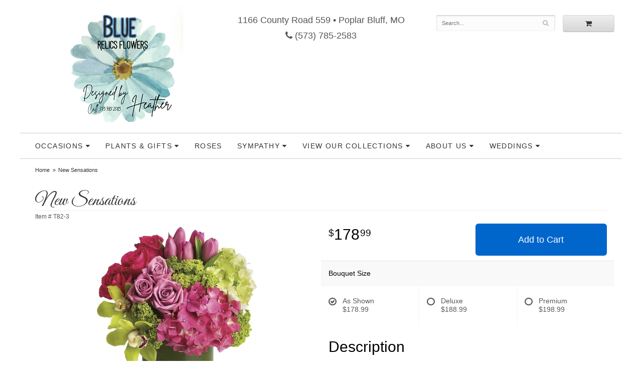

--- FILE ---
content_type: text/html
request_url: https://www.bluerelics.com/product/new-sensations
body_size: 7948
content:
<!doctype html>
<html>
<head>
	<meta charset='utf-8'>
	<meta http-equiv='X-UA-Compatible' content='IE=edge'>

	<meta name='viewport' content='width=device-width, initial-scale=1, user-scalable=no'>
	<meta name="keywords" content="Floral Shop, Floral Arrangements, Floral Bouquets, Sympathy Flowers, Sympathy Baskets, Sympathy Plants, Church Decorations, Tropical Flowers, Chocolates And Roses, Funeral Flowers, Sympathy Gift, Sympathy Flowers, Sympathy Baskets, Flower Arrangements, Sympathy Flower Delivery, Funeral Arrangements, Rose Arrangements, Funeral Plants, Get Well Gifts, Get Well Gift Baskets, Cookie Baskets, Best Gift Baskets, Anniversary Gifts"/>
<meta name="description" content="Order New Sensations flower arrangement from Blue Relics Flowers, your local Poplar Bluff, MO florist.  Send New Sensations floral arrangement throughout Poplar Bluff and surrounding areas."/>
	<base href='//www.bluerelics.com/'/>
	
	<link rel="canonical" href="https://www.bluerelics.com/product/new-sensations"/>
	<link rel='stylesheet' href='system/assets/css/base.css'/>
	<link rel='stylesheet' href='system/assets/css/bootstrap-reduced.min.css'/>
	<link rel='stylesheet' href='styles.css?1614716112'/>
	<script>function defer(callable){ (window.deferredScripts = window.deferredScripts || []).push(callable); }</script>
<!-- Google tag (gtag.js) -->
					<script async src='https://www.googletagmanager.com/gtag/js'></script>
					<script>
					  window.dataLayer = window.dataLayer || [];
					  function gtag(){dataLayer.push(arguments);}
					  gtag('js', new Date());gtag('config', 'UA-171400595-35');</script>
<script>gtag('event', 'view_item', {
								currency: 'USD',
								value: 178.99,
								items: [
									{
										item_id: 'T82-3',
										item_name: 'New Sensations',
										affiliation: 'Blue Relics Flowers',
										
										price: 178.99,
										quantity: 1
									}
								]
							});
						</script>
<script type="application/ld+json">{"@context":"http://schema.org/","@type":"Florist","@id":"https://www.bluerelics.com","name":"Blue Relics Flowers","url":"https://www.bluerelics.com","address":{"@type":"PostalAddress","streetAddress":"1166 County Road 559","addressLocality":"Poplar Bluff","addressRegion":"MO","postalCode":"63901","addressCountry":"United States","telephone":"5737852583"},"sameAs":["https://www.facebook.com/bluerelicsrevivals","https://www.yelp.com/biz/blue-relics-and-revivals-poplar-bluff","https://www.pinterest.com/bluerelicsreviv"]}</script>
		<link rel='shortcut icon' href='favicon.ico'/>
	<link href="https://fonts.googleapis.com/css?family=Great+Vibes&display=swap" rel="stylesheet"> 
	


	<title>New Sensations arranged by a florist in Poplar Bluff, MO : Blue Relics Flowers</title>
</head>
<body>
	
	
	
		
	
	
	<div id='header-wrapper'>
		<div id='header'>
			<div class='container-fluid'>
				<div class='row'>
					<div class='col-xs-12 col-sm-4 col-md-4'>
						<div id='logo-image'><a href='index.php'><img src='/system/images/cache/d171d5ecbb3152699abed5b19b26d105.250x250.png'/></a></div>
					</div>
					<div class='col-xs-12 col-sm-4 col-md-4'>
						<div class='address'>1166 County Road 559 &bull; Poplar Bluff, MO</div>
						<a href='tel:(573) 785-2583' class='phone'><i class='fa fa-phone'></i> (573) 785-2583</a>
					</div>
					<div class='col-sm-4 col-md-4' id='website-controls'>
						<div class='row'>
							<div class='col-xs-2 visible-xs-block'><a href='cart'><i class='fa fa-2x fa-shopping-cart'></i></a></div>
							<div class='col-xs-8'>
								<form id='search' method='get' action='advanced_search_result.php'>
									<div>
										<input type='hidden' name='search_in_description' value='1'/>
										<input type='text' name='keywords' placeholder='Search...' autocomplete='off'/>
										<button type='submit'><i class='fa fa-search'></i></button>
									</div>
								</form>
							</div>
							<div class='col-xs-3 hidden-xs col-sm-4'><a href='cart' class='btn btn-block btn-default'><i class='fa fa-shopping-cart'></i></a></div>
							<div class='col-xs-2 visible-xs-block text-right'><i class='fa fa-2x fa-bars' id='toggle-navigation'></i></div>
						</div>
					</div>
				</div>
			</div>
		</div>
	</div>

	<div id='navigation'>
		<div class='container-fluid'>
			<div class='row'>
				<div class='col-md-12'>
					
					<ul><li class="category-occasions lv-1 parent"><a href="shop/occasions" class="category-occasions lv-1 parent">Occasions</a><ul><li class="category-occasions/winter lv-2 child"><a href="shop/occasions/winter" class="category-occasions/winter lv-2 child">Winter</a></li><li class="category-occasions/anniversary lv-2 child"><a href="shop/occasions/anniversary" class="category-occasions/anniversary lv-2 child">Anniversary</a></li><li class="category-occasions/birthday lv-2 child"><a href="shop/occasions/birthday" class="category-occasions/birthday lv-2 child">Birthday</a></li><li class="category-occasions/congratulations lv-2 child"><a href="shop/occasions/congratulations" class="category-occasions/congratulations lv-2 child">Congratulations</a></li><li class="category-occasions/get-well lv-2 child"><a href="shop/occasions/get-well" class="category-occasions/get-well lv-2 child">Get Well</a></li><li class="category-occasions/im-sorry lv-2 child"><a href="shop/occasions/im-sorry" class="category-occasions/im-sorry lv-2 child">I'm Sorry</a></li><li class="category-occasions/just-because lv-2 child"><a href="shop/occasions/just-because" class="category-occasions/just-because lv-2 child">Just Because</a></li><li class="category-occasions/love-and-romance lv-2 child"><a href="shop/occasions/love-and-romance" class="category-occasions/love-and-romance lv-2 child">Love & Romance</a></li><li class="category-occasions/new-baby lv-2 child"><a href="shop/occasions/new-baby" class="category-occasions/new-baby lv-2 child">New Baby</a></li><li class="category-occasions/thank-you lv-2 child"><a href="shop/occasions/thank-you" class="category-occasions/thank-you lv-2 child">Thank You</a></li><li class="category-occasions/thinking-of-you lv-2 child"><a href="shop/occasions/thinking-of-you" class="category-occasions/thinking-of-you lv-2 child">Thinking of You</a></li><li class="category-occasions/graduation lv-2 child"><a href="shop/occasions/graduation" class="category-occasions/graduation lv-2 child">Graduation</a></li><li class="category-occasions/prom lv-2 child"><a href="shop/occasions/prom" class="category-occasions/prom lv-2 child">Prom</a></li></ul></li><li class="category-plants-and-gifts lv-1 parent"><a href="shop/plants-and-gifts" class="category-plants-and-gifts lv-1 parent">Plants & Gifts</a><ul><li class="category-plants-and-gifts/floral-subscriptions lv-2 child"><a href="shop/plants-and-gifts/floral-subscriptions" class="category-plants-and-gifts/floral-subscriptions lv-2 child">Floral Subscriptions</a></li><li class="category-plants-and-gifts/gift-baskets lv-2 child"><a href="shop/plants-and-gifts/gift-baskets" class="category-plants-and-gifts/gift-baskets lv-2 child">Gift Baskets</a></li><li class="category-plants-and-gifts/plants lv-2 child"><a href="shop/plants-and-gifts/plants" class="category-plants-and-gifts/plants lv-2 child">Plants</a></li><li class="category-plants-and-gifts/extras lv-2 child"><a href="shop/plants-and-gifts/extras" class="category-plants-and-gifts/extras lv-2 child">Those little extras</a></li></ul></li><li class="category-roses lv-1"><a href="shop/roses" class="category-roses lv-1">Roses</a></li><li class="category-sympathy lv-1 parent"><a href="shop/sympathy" class="category-sympathy lv-1 parent">Sympathy</a><ul><li class="category-sympathy/baskets lv-2 child"><a href="shop/sympathy/baskets" class="category-sympathy/baskets lv-2 child">Baskets</a></li><li class="category-sympathy/vase-arrangements lv-2 child"><a href="shop/sympathy/vase-arrangements" class="category-sympathy/vase-arrangements lv-2 child">Vase Arrangements</a></li><li class="category-sympathy/casket-sprays lv-2 child"><a href="shop/sympathy/casket-sprays" class="category-sympathy/casket-sprays lv-2 child">Casket Sprays</a></li><li class="category-sympathy/standing-sprays lv-2 child"><a href="shop/sympathy/standing-sprays" class="category-sympathy/standing-sprays lv-2 child">Standing Sprays</a></li><li class="category-sympathy/hearts lv-2 child"><a href="shop/sympathy/hearts" class="category-sympathy/hearts lv-2 child">Hearts</a></li><li class="category-sympathy/sympathy-plants lv-2 child"><a href="shop/sympathy/sympathy-plants" class="category-sympathy/sympathy-plants lv-2 child">Plants</a></li><li class="category-sympathy/sympathy-gifts lv-2 child"><a href="shop/sympathy/sympathy-gifts" class="category-sympathy/sympathy-gifts lv-2 child">Sympathy Gifts</a></li></ul></li></ul>
					<ul>
						<li class='lv-1 parent'>
							<a class='lv-1 parent'>View our Collections</a>
							<ul>
								<li class='lv-2 child'><a class='lv-2 child' href='gallery/blue-original-sympathy-designs/blue-relics-original-designs-cas'>Original Sympathy & Funeral Designs</a></li>
								<li class='lv-2 child'><a class='lv-2 child' href='gallery/blue-original-prom-and-event-designs/our-original-custom-designs'>Original Prom & Event Designs</a></li> 
								
							</ul>
						</li>	
					
					
						<li class='lv-1 parent'>
							<a class='lv-1 parent'>About Us</a>
							<ul>
								<li class='lv-2 child'><a class='lv-2 child' href='page/aboutus'>About Us</a></li>
								<li class='lv-2 child'><a class='lv-2 child' href='page/contact-us'>Contact Us</a></li>
								<li class='lv-2 child'><a class='lv-2 child' href='page/delivery'>Delivery Policy</a></li>
								<li class='lv-2 child'><a class='lv-2 child' href='leave-a-review'>Leave a Review</a></li>
							</ul>
						</li>			
						<li class='lv-1 parent'>
							<a class='lv-1 parent'>Weddings</a>
							<ul>
								<li class='lv-2 child'><a class='lv-2 child' href='page/weddings'>Weddings</a></li>
								<li class='lv-2 child'><a class='lv-2 child' href='gallery/weddings'>View our Gallery</a></li>
								<li class='lv-2 child'><a href="page/wedding-resources">Wedding Resources</a></li>
								
								<li class='lv-2 child'><a href="page/bridal-consultation">Consultation Form</a>						</li>
							</ul>
						</li>
					</ul>
				</div>
			</div>
		</div>
	</div>

	<div id='breadcrumbs'><ul><li><a href="index.php">Home</a></li><li><span>New Sensations</span></li></ul><script type="application/ld+json">{"@context":"http://schema.org","@type":"BreadcrumbList","itemListElement":[{"@type":"ListItem","position":1,"item":{"@id":"https://www.bluerelics.com","name":"Home"}},{"@type":"ListItem","position":2,"item":{"@id":"https://www.bluerelics.com/product/new-sensations","name":"New Sensations"}}]}</script></div>



	<div id='page'>
		<div class='container-fluid'>
			
			<style>
	
	#product #details {
    margin-top: 5px;
}
	#product .description {
     padding-top: 2px;
		padding-bottom: 5px;
		margin-left: -15px;
	}
	h2 {
		color: #000;
		font-family: -apple-system, BlinkMacSystemFont, 'Segoe UI', Helvetica, Arial, sans-serif;
	}
	
#lighter-box {
	display: none;
	position: fixed;
	z-index: 1000000000;
	top: 0;
	left: 0;
	width: 100%;
	height: 100%;
}

#lighter-box-close {
	cursor: pointer;
	position: absolute;
	z-index: 99999999999;
	top: 10px;
	right: 10px;
	width: 44px;
	height: 44px;
	color: rgba(255, 255, 255, .8);
	text-align: center;
	line-height: 44px;
	background: rgba(0, 0, 0, .4);
	border-radius: 5px;
}

#lighter-box-close:hover {
	background: rgba(0, 0, 0, .7);
}

html.dark #lighter-box-close {
	color: #000;
	text-shadow: 0 0 3px rgba(255, 255, 255, .3);
	background: rgba(255, 255, 255, .4);
	box-shadow: 0 0 3px rgba(255, 255, 255, .2) inset;
}

html.dark #lighter-box-close:hover {
	background: rgba(255, 255, 255, .6);
}

#lighter-box #lighter-box-overlay {
	position: absolute;
	top: 0;
	left: 0;
	width: 100%;
	height: 100%;
	opacity: 0;
	background: rgba(0, 0, 0, .3);
	box-shadow: inset 0 0 80px rgba(0, 0, 0, .3);
	transition: 1s;
}

html.dark #lighter-box #lighter-box-overlay {
	background: rgba(0, 0, 0, .8);	
	box-shadow: inset 0 0 80px rgba(0, 0, 0, .8);
}

#lighter-box.animate #lighter-box-overlay {
	opacity: 1;
}

#lighter-box .lighter-box-image-container {
	display: flex;
	justify-content: center;
	align-items: center;
	position: absolute;
	top: 0;
	left: 0;
	width: 100%;
	height: 100%;
	transition: .5s;
}

#lighter-box .lighter-box-image-container.enlarged {
	padding: 4%;
}

#lighter-box .lighter-box-image {
	display: block;
	max-width: 100%;
	max-height: 100%;
	box-shadow: 0 2px 5px rgba(0, 0, 0, .2);
}

#lighter-box #lighter-box-image-original .lighter-box-image {
	background: #FFF;
}

.image-wrapper {
	position: relative;
	float: left;
	max-width: 100%;
}

.zoom-icon {
	display: none !important;
	position: absolute;
	bottom: 10px;
	right: 10px;
	padding: 8px;
	color: #FFF;
	opacity: .6;
	background: rgba(0, 0, 0, .4);
	border-radius: 5px;
	transition: .3s;
	pointer-events: none;
}

img[data-zoom-src]:not([data-zoom-src='']) {
	cursor: pointer;
}

img[data-zoom-src]:not([data-zoom-src='']) + .zoom-icon {
	display: inline-block !important;
}

.image-wrapper:hover .zoom-icon {
	opacity: .9;
}
</style>
<style>
.alt-image {
	display: none;
}
</style>
<div class='row' id='product' itemscope itemtype="http://schema.org/Product">

	<div class='col-md-12'>
		<h1 class='product-name' itemprop="name">New Sensations</h1>
		<meta itemprop='productID' content='404'/>
		<meta itemprop='brand' content="Blue Relics Flowers"/>
		<meta itemprop='url' content="https://www.bluerelics.com/product/new-sensations">
		<small class='sku'>Item # <span itemprop='sku'>T82-3</span></small>
	</div>

	<div id='image' class='col-md-6'>
		<div class='row'>
			<div class='col-xs-2' id='alt-images'>
				<div class='row'>
					<div class='col-md-12 alt-image' data-value-ids='0'>
						<img src='/system/images/cache/b64d83d491fbf07df4cea90a79703b82.370x370.jpg' data-zoom-src='/system/images/cache/b64d83d491fbf07df4cea90a79703b82.800x800.jpg' class='img-responsive' alt="New Sensations"/>
					</div>
					<div class='col-md-12 alt-image' data-value-ids='1'>
						<img src='/system/images/cache/be488cff0124ee4c1f3c3d16f3c6095f.370x370.jpg' data-zoom-src='/system/images/cache/be488cff0124ee4c1f3c3d16f3c6095f.800x800.jpg' class='img-responsive' alt="New Sensations"/>
					</div>
					<div class='col-md-12 alt-image' data-value-ids='2'>
						<img src='/system/images/cache/5b0da892c8306ac849f0151e5c44649c.370x370.jpg' data-zoom-src='/system/images/cache/5b0da892c8306ac849f0151e5c44649c.800x800.jpg' class='img-responsive' alt="New Sensations"/>
					</div>
				</div>
			</div>
			<div class='col-xs-10'>
				<div class='image-wrapper'>
					<img src='/system/images/cache/b64d83d491fbf07df4cea90a79703b82.370x370.jpg' data-zoom-src='/system/images/cache/b64d83d491fbf07df4cea90a79703b82.800x800.jpg' class='img-responsive' id='primary-image' itemprop="image" alt="New Sensations"/>
					<i class='fa fa-2x fa-search zoom-icon'></i>
				</div>
			</div>
		</div>

		<script>
		defer(function(){
			var $values = $('.values');
			var $images = $('.alt-image');
			var showSelectedAttributeImages = false;

			(showSelectedAttributeImages = function(){
				var selectedValues = [];

				$values
					.find(':checked')
					.each(function(){
						selectedValues.push($(this).attr('data-arbitrary-value-id'));
					});

				var $selectedAttributeImages
						= $images
							.hide()
							.filter('[data-value-ids="' + selectedValues.toString() + '"]');

				$selectedAttributeImages
					.eq(0)
					.find('img')
					.trigger('click');

				if($selectedAttributeImages.length > 1){
					$selectedAttributeImages.show();
				}
			})();

			$values
				.on('click', '[data-arbitrary-value-id]', function(){
					showSelectedAttributeImages();
				})
				.on('change', function(){
					showSelectedAttributeImages();
				});
		});
		</script>
		<style>
		.alt-image {
			display: none;
		}
		</style>
		<style id='alt-image-styles'></style>
		<script>
		defer(function(){
			var $prices = $('#details .price, #details .sale-price');
			var $radios = $('.value input[type="radio"]');
			var $selects = $('.values select');

			$prices.each(function(){
				var $this = $(this);

				$this.data('original-price', $this.text().replace(/[^\d]/g, ''));
			});

			updatePriceFromSelections();

			$radios
				.on('change', function(){
					updatePriceFromSelections();
				});

			$selects
				.on('change', function(){
					updatePriceFromSelections();
				});

			function updatePriceFromSelections(){
				var selectedDifferences = 0;
				
				$radios
					.filter(':checked')
					.each(function(){
						var $checked = $(this);
						var difference = $checked.attr('data-price-difference');
						var negative = false;
						if(difference.indexOf('-') != -1){
							negative = true;
						}
						difference = parseInt(difference.replace(/[^\d]/g, ''));
						if(negative){
							selectedDifferences -= difference;
						}
						else{
							selectedDifferences += difference;
						}
					});

				$selects
					.each(function(){
						var $select = $(this);

						if(! ($select && $select[0] && $select[0].options.length)){
							return false;
						}

						var $selectedOption = $($select[0].options[$select[0].selectedIndex]);
						var difference = $selectedOption.attr('data-price-difference');
						var negative = false;
						if(difference.indexOf('-') != -1){
							negative = true;
						}
						difference = parseInt(difference.replace(/[^\d]/g, ''));
						if(negative){
							selectedDifferences -= difference;
						}
						else{
							selectedDifferences += difference;
						}
					});

				selectedDifferences = parseInt(selectedDifferences);

				$prices
					.each(function(){
						var $price = $(this);
						var amount = parseInt($price.data('original-price'));

						amount += selectedDifferences;
						amount = amount.toString();

						$price.html('<span class="dollars">' + amount.substr(0, amount.length - 2) + '</span><span class="decimal">.</span><span class="cents">' + amount.substr(-2) + '</span>');
					});
			}
		});
		</script>
	</div>

	<div id='details' class='col-md-6'>
<form name="cart_quantity" action="product_info.php?action=add_product" method="post">
			<div class='row prices' itemprop='offers' itemscope itemtype='http://schema.org/Offer'>
				<link itemprop='availability' href='http://schema.org/InStock'>
				<meta itemprop='priceCurrency' content='USD'/>
				<meta itemprop='itemCondition' itemtype='http://schema.org/OfferItemCondition' content='http://schema.org/NewCondition'/>
				<div class='col-md-6'>
					<span class='price' itemprop="price"><span class='dollars'>178</span><span class='decimal'>.</span><span class='cents'>99</span></span>

				</div>
				<div class='col-md-6'>
					<button type='submit' class='btn btn-primary btn-block btn-lg'>Add to Cart</button>
				</div>
			</div>

			<div class='row option'>
				<div class='col-md-12 title'>Bouquet Size</div>
			</div>
			<div class='row values'>
					<label class='col-sm-4 value'>
						<input type="radio" name="id[1]" data-arbitrary-value-id="0" value="1" checked="checked" data-price-difference="+0"/>
						<span class='icon'>
							<i class='fa fa-lg fa-check-circle-o checked'></i>
							<i class='fa fa-lg fa-circle-o unchecked'></i>
						</span>
						<span class='value-name'>As Shown <div class='attribute-total-price'>$178.99</div></span>
					</label>
					<label class='col-sm-4 value'>
						<input type="radio" name="id[1]" data-arbitrary-value-id="1" value="2" data-price-difference="+10.00"/>
						<span class='icon'>
							<i class='fa fa-lg fa-check-circle-o checked'></i>
							<i class='fa fa-lg fa-circle-o unchecked'></i>
						</span>
						<span class='value-name'>Deluxe <div class='attribute-total-price'>$188.99</div></span>
					</label>
					<label class='col-sm-4 value'>
						<input type="radio" name="id[1]" data-arbitrary-value-id="2" value="3" data-price-difference="+20.00"/>
						<span class='icon'>
							<i class='fa fa-lg fa-check-circle-o checked'></i>
							<i class='fa fa-lg fa-circle-o unchecked'></i>
						</span>
						<span class='value-name'>Premium <div class='attribute-total-price'>$198.99</div></span>
					</label>
				<div class='col-sm-12'>
				</div>
			</div>
		<input type="hidden" name="products_id" value="404"/></form>
	<div class='col-md-12 description' itemprop="description">
		<h2>Description</h2>
		Like a girl's getaway to the tropics! Feminine flowers in tropical pastels brighten her day - and her feng shui. She'll love the beautiful serenity and balanced, Zen-like feel of the lush pink and green blooms.
	</div>
	</div>
<div class='col-md-12'>
	<h3>Substitution Policy</h3>
	We cannot guarantee requests for a specfic time of delivery. <br><br>To guarantee the freshest bouquet possible, our florist may replace some stems in your arrangement for color or flower variety. While we always do the best to match the picture shown, sometimes different vases may be used. Any substitution made will be similar to the original design and be of equal or greater value. Your understanding is greatly appreciated
			</div>


	<div class='col-md-12 similar-items'>
		<h4>You may also like...</h4>
		<div id='category' class='row'>





	<div class='col-sm-4 product i2-0 i3-0 i4-0 i6-0'>
		<div class='image-container'>
			<a href="product/birthday/bon-vivant-gourmet-basket" class='image'>
				<img src="/system/images/cache/fc30782d8bd5f95852a738de892d949a.320x320.jpg" alt="Bon Vivant Gourmet Basket" loading="lazy"/>
			</a>
		</div>

		<a href="product/birthday/bon-vivant-gourmet-basket" class='details'>
			<span class='name'>Bon Vivant Gourmet Basket</span>

				<span class='price'><span class='dollars'>285</span><span class='decimal'>.</span><span class='cents'>91</span></span>

		</a>
	</div>
	<div class='col-sm-4 product i2-1 i3-1 i4-1 i6-1'>
		<div class='image-container'>
			<a href="product/birthday/pure-happiness" class='image'>
				<img src="/system/images/cache/b3df66333c4ea8f967c0c870fd3a1d78.320x320.jpg" alt="Pure Happiness" loading="lazy"/>
			</a>
		</div>

		<a href="product/birthday/pure-happiness" class='details'>
			<span class='name'>Pure Happiness</span>

				<span class='price'><span class='dollars'>101</span><span class='decimal'>.</span><span class='cents'>99</span></span>

		</a>
	</div>
	<div class='col-sm-4 product i2-0 i3-2 i4-2 i6-2'>
		<div class='image-container'>
			<a href="product/birthday/upsy-daisy" class='image'>
				<img src="/system/images/cache/b1d73743556959e93c2b4019263d818d.320x320.jpg" alt="Upsy Daisy" loading="lazy"/>
			</a>
		</div>

		<a href="product/birthday/upsy-daisy" class='details'>
			<span class='name'>Upsy Daisy</span>

				<span class='price'><span class='dollars'>70</span><span class='decimal'>.</span><span class='cents'>47</span></span>

		</a>
	</div>


</div>

	</div>

</div>



<script>
defer(function(){
	var $primaryImage = $('#primary-image');
	var $altImages = $('#alt-images');

	$altImages
		.on('click', 'img', function(){
			var $this = $(this);
			$primaryImage
				.attr('src', $this.attr('src'))
				.attr('data-zoom-src', $this.attr('data-zoom-src'));
		});

	$primaryImage
		.LighterBox()
		.additionalImages($altImages.find('img'));
});
</script>

			
		 </div>
	</div>

	<div id='footer'>
<div id='to-top'>
		<i class='fa fa-lg fa-arrow-up to-top-icon'></i>
		<div class='to-top-caption'>to top</div>
	</div>
	<style>
	#to-top {
		cursor: pointer;
		position: fixed;
		right: 15px;
		bottom: 15px;
		width: 60px;
		height: 60px;
		margin-bottom: -200px;
		text-align: center;
		background: #FFF;
		border: 5px solid rgba(0, 0, 0, .3);
		border-radius: 100px;
		box-shadow: 0 1px 1px rgba(0, 0, 0, .3), 0 0 10px rgba(0, 0, 0, .1);
		transition: .2s;
	}

	#to-top.show {
		margin-bottom: 0;
	}

	#to-top:hover {
		border-color: rgba(0, 0, 0, .5);
	}

	#to-top .to-top-icon {
		line-height: 40px;
	}

	#to-top .to-top-caption {
		margin-top: -12px;
		font-size: .7em;
	}
	</style>
	<script>
	defer(function(){
		var $toTop = $('#to-top')
			.on('click', function(){
				$('html, body').animate({ scrollTop: 0 }, 100);
			});

		var windowHeight = Math.max(document.documentElement.clientHeight, window.innerHeight || 0);
		var $doc = $(document)
			.on('scroll', function(e){
				$toTop.toggleClass('show', $doc.scrollTop() > windowHeight);
			});
	});
	</script>
		<div class='container'>
			<div class='row'>
				<div class='col-xs-12 col-sm-3 areas-served'>					
					<span class='footer-title'>Our Delivery Area</span>
					<p>We are offering contactless delivery in and around Poplar Bluff, MO, including:  

 

Broseley, Fisk, Poplar Bluff, and Qulin, MO

 
<br><br>

 

We also offer flower and gift delivery all over the world. For international orders, contact our shop directly, we do not accept international orders over the internet.</p>
					
				</div>
				<div class='col-xs-12 col-sm-3'>
					<ul>
						<li><span class='footer-title'>Store Address</span></li>
						<li>Blue Relics Flowers</li>
						<li>1166 County Road 559</li>
						<li>Poplar Bluff, MO 63901</li>
						<li><a href='tel:(573) 785-2583'>(573) 785-2583</a></li>
						<li><a href='https://www.google.com/maps/search/?api=1&amp;query=1166+County+Road+559+Poplar+Bluff+MO+63901&amp;query_place_id=ChIJ43r-RGC314cR2oWO7jl2VjA'>Find us</a></li>
					</ul>
					
				</div>
				<div class='col-xs-12 col-sm-3'>
					

<ul>
						<li><span class='footer-title'>Our Policies</span></li>
						<li><a href='page/aboutus'>About Us</a></li>
                       
                      
						<li><a href='page/contact-us'>Contact us</a></li>
						<li><a href='page/delivery'>Delivery Policy</a></li>
                      
                        <li><a href='page/contact-us' >Hours of Operation</a></li>
						<li><a href='page/privacy'>Privacy</a> </li>
						<li><a href='page/substitutions'>Substitution Policy</a></li>
                        <li><a href="leave-a-review">Leave a Review</a></li>
	<li><a href="account.php">My Account</a></li>
					</ul>
				</div>
				<div class='col-xs-12 col-sm-3 store-hours'>
					<ul>
						<li><span class='footer-title'>Hours of Operation</span></li>
						<li><div class="preserve-whitespace">Sunday: CLOSED
Monday: 9:00 AM - 12:00 PM
Tuesday: 9:00 AM - 4:00 PM
Wednesday: 9:00 AM - 4:00 PM
Thursday: 9:00 AM- 4:00 PM
Friday: 9:00 AM - 4:00 PM
Saturday-Special Appt. Only</div></li>
					</ul>
					
				</div>
			</div>
			<div class='row'>
				<div class='col-xs-12 col-md-7'>
					<script>
	window.onRecaptchaLoaded = function(){
		[].forEach.call(document.querySelectorAll('.enable-onload'), function(input){
			input.setAttribute('data-loaded-value', input.value);
			input.value = input.getAttribute('data-loading-value');
		});
		[].forEach.call(document.forms, function(form){
			var container = form.querySelector('.g-recaptcha');
			// only bind to forms containing a '.g-recaptcha' element
			if(! container){
				return false;
			}
			(function(form){
				if(form.querySelector('.grecaptcha-badge')){
					return false; // already has a recaptcha
				}

				var containerId = grecaptcha.render(container, {
					'sitekey':	'6LcBo54UAAAAAMjlFiHe1gcsaqruS_GQiGFdynWM',
					'size':		'invisible',
					'badge':	'bottomright', // possible values: bottomright, bottomleft, inline
					'callback':	function(recaptchaToken){
						container.value = recaptchaToken;
						HTMLFormElement.prototype.submit.call(form);
					}
				});

				form.onsubmit = function(event){
					event.preventDefault();
					grecaptcha.execute(containerId);
				};
			})(form);
		});
		[].forEach.call(document.querySelectorAll('.enable-onload'), function(input){
			input.value = input.getAttribute('data-loaded-value');
		});
	};
</script>
<form method='post' action='email/subscribe' onfocusin='loadRecaptchaOnce(this)' onsubmit='event.preventDefault()'>
	<div class='form-group'>
		<div class='email-subscription-form'>
			<h4>Sign up for offers</h4>
			<input type='email' class='form-control' name='email' placeholder='email@example.com'/><br/>
			<input type='hidden' name='g-recaptcha-response' class='g-recaptcha'/>
			<input type='submit' class='btn btn-primary btn-block enable-onload' data-loading-value='Loading... please wait' value='Subscribe'/>
		</div>
	</div>
</form>
<script>
window.loadRecaptchaOnce = function(form){
	form && form.removeAttribute('onfocusin');
	window.loadRecaptchaOnce = function(){};
	var script = document.createElement('script');
	script.src='https://www.google.com/recaptcha/api.js?onload=onRecaptchaLoaded&render=explicit';
	document.querySelector('head').appendChild(script);
};
</script>

				</div>
				<div class='col-xs-12 col-md-5 social-icons'> 



<a href='https://www.facebook.com/bluerelicsrevivals/' class='social facebook' target="_blank"><i class='fa fa-lg fa-facebook' ></i></a>

<a href='https://www.instagram.com/bluerelicsrevivals/' class='social instagram' target="_blank"><i class='fa fa-lg fa-instagram'></i></a>
<a href='https://www.pinterest.com/bluerelicsreviv/' class='social pinterest' target="_blank"><i class='fa fa-lg fa-pinterest-p'></i></a>

<a href='https://www.yelp.com/biz/blue-relics-and-revivals-poplar-bluff' class='social yelp' target="_blank"><i class='fa fa-lg fa-yelp'></i></a>






			
           
				</div>
			</div>
		</div>
	</div>    
	<div id='footer2'>
		<div class='container'>
			<div class='row'>
				<div class='col-xs-5' id='copyright'>&copy; Copyright Blue Relics Flowers. <a href='page/privacy'>Privacy Policy</a></div>
				<div class='col-xs-7 text-right' id='attribution'><a href='http://www.websystems.com'>Website Design and Hosting by WebSystems.com</a></div>
			</div>
		</div>
	</div>
	<script src='system/assets/js/jquery-1.11.2.min.js'></script>
	<script src='system/assets/js/utils.min.js'></script>
	<link rel='stylesheet' href='system/assets/css/font-awesome.min.css'/>


<script src='system/assets/js/lighterbox.js'></script><script>(window.deferredScripts || []).forEach(function(deferred){ deferred(); });</script></body></html>